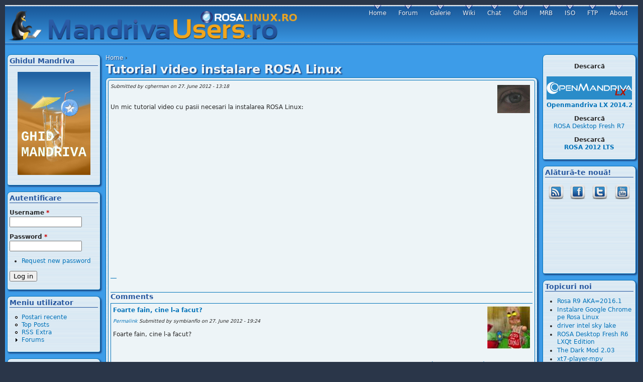

--- FILE ---
content_type: text/html; charset=UTF-8
request_url: http://www.mandrivausers.ro/comment/26940.html
body_size: 30458
content:
<!DOCTYPE html PUBLIC "-//W3C//DTD XHTML+RDFa 1.0//EN"
  "http://www.w3.org/MarkUp/DTD/xhtml-rdfa-1.dtd">
<html xmlns="http://www.w3.org/1999/xhtml" xml:lang="en" version="XHTML+RDFa 1.0" dir="ltr">

<head profile="http://www.w3.org/1999/xhtml/vocab">
  <meta http-equiv="Content-Type" content="text/html; charset=utf-8" />
<meta property="fb:app_id" content="" />
<link rel="shortcut icon" href="../favicon.ico" type="image/vnd.microsoft.icon" />
<meta property="og:site_name" content="Mandrivausers.ro" />
<link rel="shortlink" href="../node/7018.html" />
<meta name="Generator" content="Drupal 7 (http://drupal.org)" />
<link rel="canonical" href="../content/tutorial-video-instalare-rosa-linux.html" />
<meta property="og:title" content="Tutorial video instalare ROSA Linux" />
  <title>Tutorial video instalare ROSA Linux | Mandrivausers.ro</title>
  <style type="text/css" media="all">@import url("../modules/system/system.base.css%3Fndl19y.css");
@import url("../modules/system/system.menus.css%3Fndl19y.css");
@import url("../modules/system/system.messages.css%3Fndl19y.css");
@import url("../modules/system/system.theme.css%3Fndl19y.css");</style>
<style type="text/css" media="all">@import url("../modules/aggregator/aggregator.css%3Fndl19y.css");
@import url("../modules/comment/comment.css%3Fndl19y.css");
@import url("../modules/field/theme/field.css%3Fndl19y.css");
@import url("../sites/all/modules/mollom/mollom.css%3Fndl19y.css");
@import url("../modules/node/node.css%3Fndl19y.css");
@import url("../modules/poll/poll.css%3Fndl19y.css");
@import url("../modules/user/user.css%3Fndl19y.css");
@import url("../modules/forum/forum.css%3Fndl19y.css");</style>
<style type="text/css" media="all">@import url("../sites/all/modules/ctools/css/ctools.css%3Fndl19y.css");
@import url("../sites/default/files/sl_sprites.css%3Fndl19y.css");</style>
<style type="text/css" media="all">@import url("../sites/all/themes/mdvrod7/css/html-reset.css%3Fndl19y.css");
@import url("../sites/all/themes/mdvrod7/css/wireframes.css%3Fndl19y.css");
@import url("../sites/all/themes/mdvrod7/css/layout-liquid.css%3Fndl19y.css");
@import url("../sites/all/themes/mdvrod7/css/page-backgrounds.css%3Fndl19y.css");
@import url("../sites/all/themes/mdvrod7/css/tabs.css%3Fndl19y.css");
@import url("../sites/all/themes/mdvrod7/css/messages.css%3Fndl19y.css");
@import url("../sites/all/themes/mdvrod7/css/pages.css%3Fndl19y.css");
@import url("../sites/all/themes/mdvrod7/css/blocks.css%3Fndl19y.css");
@import url("../sites/all/themes/mdvrod7/css/navigation.css%3Fndl19y.css");
@import url("../sites/all/themes/mdvrod7/css/views-styles.css%3Fndl19y.css");
@import url("../sites/all/themes/mdvrod7/css/nodes.css%3Fndl19y.css");
@import url("../sites/all/themes/mdvrod7/css/comments.css%3Fndl19y.css");
@import url("../sites/all/themes/mdvrod7/css/forms.css%3Fndl19y.css");
@import url("../sites/all/themes/mdvrod7/css/fields.css%3Fndl19y.css");</style>
<style type="text/css" media="print">@import url("../sites/all/themes/mdvrod7/css/print.css%3Fndl19y.css");</style>
  <script type="text/javascript" src="../misc/jquery.js%3Fv=1.4.4"></script>
<script type="text/javascript" src="../misc/jquery.once.js%3Fv=1.2"></script>
<script type="text/javascript" src="../misc/drupal.js%3Fndl19y"></script>
<script type="text/javascript" src="../sites/all/modules/mollom/mollom.js%3Fndl19y"></script>
<script type="text/javascript">
<!--//--><![CDATA[//><!--
jQuery.extend(Drupal.settings, {"basePath":"\/","pathPrefix":"","ajaxPageState":{"theme":"mdvrod7","theme_token":"v8UDd2GgVrKQD-ujjJzD6ff06rHNnwYBX6GdefZL8YQ","js":{"misc\/jquery.js":1,"misc\/jquery.once.js":1,"misc\/drupal.js":1,"sites\/all\/modules\/mollom\/mollom.js":1},"css":{"modules\/system\/system.base.css":1,"modules\/system\/system.menus.css":1,"modules\/system\/system.messages.css":1,"modules\/system\/system.theme.css":1,"modules\/aggregator\/aggregator.css":1,"modules\/comment\/comment.css":1,"modules\/field\/theme\/field.css":1,"sites\/all\/modules\/mollom\/mollom.css":1,"modules\/node\/node.css":1,"modules\/poll\/poll.css":1,"modules\/user\/user.css":1,"modules\/forum\/forum.css":1,"sites\/all\/modules\/views\/css\/views.css":1,"sites\/all\/modules\/ctools\/css\/ctools.css":1,"sites\/default\/files\/sl_sprites.css":1,"sites\/all\/themes\/mdvrod7\/css\/html-reset.css":1,"sites\/all\/themes\/mdvrod7\/css\/wireframes.css":1,"sites\/all\/themes\/mdvrod7\/css\/layout-liquid.css":1,"sites\/all\/themes\/mdvrod7\/css\/page-backgrounds.css":1,"sites\/all\/themes\/mdvrod7\/css\/tabs.css":1,"sites\/all\/themes\/mdvrod7\/css\/messages.css":1,"sites\/all\/themes\/mdvrod7\/css\/pages.css":1,"sites\/all\/themes\/mdvrod7\/css\/blocks.css":1,"sites\/all\/themes\/mdvrod7\/css\/navigation.css":1,"sites\/all\/themes\/mdvrod7\/css\/views-styles.css":1,"sites\/all\/themes\/mdvrod7\/css\/nodes.css":1,"sites\/all\/themes\/mdvrod7\/css\/comments.css":1,"sites\/all\/themes\/mdvrod7\/css\/forms.css":1,"sites\/all\/themes\/mdvrod7\/css\/fields.css":1,"sites\/all\/themes\/mdvrod7\/css\/print.css":1}}});
//--><!]]>
</script>
</head>
<body class="html not-front not-logged-in two-sidebars page-node page-node- page-node-7018 node-type-story section-content" >
  <div id="skip-link">
    <a href="26940.html#" class="element-invisible element-focusable">Jump to Navigation</a>
  </div>
    <div class="region region-page-top">
    <div id="fb-root"></div><script type="text/javascript">
     window.fbAsyncInit = function() {
       FB.init({
         appId: "",
         status: true,
         cookie: true,
         xfbml: true,
         oauth : true,
         channelUrl: "http:\/\/www.mandrivausers.ro\/fb_social\/channel"
         });
  
         
     };
     (function() {
       var e = document.createElement('script');
       e.async = true;
       e.src = document.location.protocol + '//connect.facebook.net/en_US/all.js';
       document.getElementById('fb-root').appendChild(e);
     }());
  </script>  </div><!-- /.region -->
  
<div id="page-wrapper"><div id="page">

  <div id="header"><div class="section clearfix">

          <a href="../index.html" title="Home" rel="home" id="logo"><img src="../files/log_site_2.PNG" alt="Home" /></a>
    
    
    
    
  </div></div><!-- /.section, /#header -->

  <div id="main-wrapper"><div id="main" class="clearfix with-navigation">

    <div id="content" class="column"><div class="section">
            <div class="breadcrumb"><h2 class="element-invisible">You are here</h2><a href="../index.html">Home</a> › </div>      <a id="main-content"></a>
                    <h1 class="title" id="page-title">Tutorial video instalare ROSA Linux</h1>
                                            <div class="region region-content">
    <div id="block-system-main" class="block block-system first last odd">

      
  <div class="content">
    <div id="node-7018" class="node node-story node-promoted view-mode-full clearfix">

    <div class="user-picture">
    <img src="../files/pictures/picture-9.png" alt="cgherman&#039;s picture" title="cgherman&#039;s picture" />  </div>

      
  
      <div class="submitted">
      Submitted by <span class="username">cgherman</span> on 27. June 2012 - 13:18    </div>
  
  <div class="content">
    <div class="fb-social-like-plugin">
  <fb:like  send="false" layout="button_count" show_faces="false" width="350" action="like" font="verdana" colorscheme="light" href="http://www.mandrivausers.ro/content/tutorial-video-instalare-rosa-linux"></fb:like>
</div>

<div class="field field-name-body field-type-text-with-summary field-label-hidden"><div class="field-items"><div class="field-item even"><p>Un mic tutorial video cu pasii necesari la instalarea ROSA Linux:</p>
<iframe width="560" height="315" src="http://www.youtube.com/embed/dun__7J2M5g" frameborder="0" allowfullscreen></iframe></div></div></div>  </div>

  <ul class="links inline"><li class="comment_forbidden first last"></li>
</ul>
  <div id="comments" class="comment-wrapper">
          <h2 class="title">Comments</h2>
      
  <a id="comment-26931"></a>
<div class="comment first odd clearfix">
    <div class="user-picture">
    <img src="../system/files/pictures/picture-141-1339744804.jpg" alt="symbianflo&#039;s picture" title="symbianflo&#039;s picture" />  </div>

        <h3 class="comment-title">
      <a href="26931.html#comment-26931" class="permalink" rel="bookmark">Foarte fain, cine l-a facut?</a>          </h3>
    
  
  <div class="submitted">
    <a href="26931.html#comment-26931" class="permalink" rel="bookmark">Permalink</a>    Submitted by <span class="username">symbianflo</span> on 27. June 2012 - 19:24  </div>

  <div class="content">
    <div class="field field-name-comment-body field-type-text-long field-label-hidden"><div class="field-items"><div class="field-item even"><p>Foarte fain, cine l-a facut?</p>
</div></div></div>          <div class="user-signature clearfix">
        <p><MARQUEE><br />
<a href="../index.html">http://www.mandrivausers.ro/</a>   MRB aint no shit ,  :p  Linux user number 507107 Nu dați banii pe prostii, puneți Linux pe PISI ![ARLUG]<br />
</MARQUEE><br />
Unix is user-friendly. It’s just very selective about who its friends are</p>
      </div>
      </div>

  <ul class="links inline"><li class="comment_forbidden first last"></li>
</ul></div><!-- /.comment -->

<div class="indented"><a id="comment-26932"></a>
<div class="comment comment-by-node-author even clearfix">
    <div class="user-picture">
    <img src="../files/pictures/picture-9.png" alt="cgherman&#039;s picture" title="cgherman&#039;s picture" />  </div>

        <h3 class="comment-title">
      <a href="26932.html#comment-26932" class="permalink" rel="bookmark">Nu eu..</a>          </h3>
    
  
  <div class="submitted">
    <a href="26932.html#comment-26932" class="permalink" rel="bookmark">Permalink</a>    Submitted by <span class="username">cgherman</span> on 28. June 2012 - 13:10  </div>

  <div class="content">
    <div class="field field-name-comment-body field-type-text-long field-label-hidden"><div class="field-items"><div class="field-item even"><p>Nu eu..</p>
</div></div></div>          <div class="user-signature clearfix">
        <p>Cristian<br /><a href="../index.html">http://www.mandrivausers.ro</a></p>
      </div>
      </div>

  <ul class="links inline"><li class="comment_forbidden first last"></li>
</ul></div><!-- /.comment -->

<div class="indented"><a id="comment-26933"></a>
<div class="comment odd clearfix">
    <div class="user-picture">
    <img src="../system/files/pictures/picture-4-1310843789.png" alt="N3o&#039;s picture" title="N3o&#039;s picture" />  </div>

        <h3 class="comment-title">
      <a href="26933.html#comment-26933" class="permalink" rel="bookmark">Nici eu</a>          </h3>
    
  
  <div class="submitted">
    <a href="26933.html#comment-26933" class="permalink" rel="bookmark">Permalink</a>    Submitted by <span class="username">N3o</span> on 28. June 2012 - 22:05  </div>

  <div class="content">
    <div class="field field-name-comment-body field-type-text-long field-label-hidden"><div class="field-items"><div class="field-item even"><p>Nici eu</p>
</div></div></div>          <div class="user-signature clearfix">
        <p>--<br />
<a href="http://wiki.mandrivausers.ro/mandriva/ghid-2011/start">Ghidul Mandriva</a><br />
 <a href="http://www.youtube.com/watch?v=OmSbulKA_X8">Configurarea PPPoE</a></p>
      </div>
      </div>

  <ul class="links inline"><li class="comment_forbidden first last"></li>
</ul></div><!-- /.comment -->

<div class="indented"><a id="comment-26935"></a>
<div class="comment even clearfix">
    <div class="user-picture">
    <img src="../system/files/pictures/picture-141-1339744804.jpg" alt="symbianflo&#039;s picture" title="symbianflo&#039;s picture" />  </div>

        <h3 class="comment-title">
      <a href="26935.html#comment-26935" class="permalink" rel="bookmark">copchile...</a>          </h3>
    
  
  <div class="submitted">
    <a href="26935.html#comment-26935" class="permalink" rel="bookmark">Permalink</a>    Submitted by <span class="username">symbianflo</span> on 29. June 2012 - 12:40  </div>

  <div class="content">
    <div class="field field-name-comment-body field-type-text-long field-label-hidden"><div class="field-items"><div class="field-item even"><p>mda , intrebarea era <strong>CINE L-A FACUT</strong> si nu <strong>CINE NU L-A FACUT</strong>....</p>
<p>PS:<br />
ce tot n-ai ce face linkuieste-l pe wiki la noi....</p>
</div></div></div>          <div class="user-signature clearfix">
        <p><MARQUEE><br />
<a href="../index.html">http://www.mandrivausers.ro/</a>   MRB aint no shit ,  :p  Linux user number 507107 Nu dați banii pe prostii, puneți Linux pe PISI ![ARLUG]<br />
</MARQUEE><br />
Unix is user-friendly. It’s just very selective about who its friends are</p>
      </div>
      </div>

  <ul class="links inline"><li class="comment_forbidden first last"></li>
</ul></div><!-- /.comment -->
</div></div></div><a id="comment-26938"></a>
<div class="comment odd clearfix">
    <div class="user-picture">
    <img src="../system/files/pictures/picture-141-1339744804.jpg" alt="symbianflo&#039;s picture" title="symbianflo&#039;s picture" />  </div>

        <h3 class="comment-title">
      <a href="26938.html#comment-26938" class="permalink" rel="bookmark">si gnome  dlor.</a>          </h3>
    
  
  <div class="submitted">
    <a href="26938.html#comment-26938" class="permalink" rel="bookmark">Permalink</a>    Submitted by <span class="username">symbianflo</span> on 30. June 2012 - 8:21  </div>

  <div class="content">
    <div class="field field-name-comment-body field-type-text-long field-label-hidden"><div class="field-items"><div class="field-item even"><iframe width="640" height="390" src="http://www.youtube.com/embed/Ux2XSSQiSDo" frameborder="0" allowfullscreen></iframe></div></div></div>          <div class="user-signature clearfix">
        <p><MARQUEE><br />
<a href="../index.html">http://www.mandrivausers.ro/</a>   MRB aint no shit ,  :p  Linux user number 507107 Nu dați banii pe prostii, puneți Linux pe PISI ![ARLUG]<br />
</MARQUEE><br />
Unix is user-friendly. It’s just very selective about who its friends are</p>
      </div>
      </div>

  <ul class="links inline"><li class="comment_forbidden first last"></li>
</ul></div><!-- /.comment -->

<div class="indented"><a id="comment-26940"></a>
<div class="comment last even clearfix">
    <div class="user-picture">
    <img src="../system/files/pictures/picture-2-1339663047.jpg" alt="maaxx&#039;s picture" title="maaxx&#039;s picture" />  </div>

        <h3 class="comment-title">
      <a href="26940.html#comment-26940" class="permalink" rel="bookmark">Nice!</a>          </h3>
    
  
  <div class="submitted">
    <a href="26940.html#comment-26940" class="permalink" rel="bookmark">Permalink</a>    Submitted by <span class="username">maaxx</span> on 1. July 2012 - 14:51  </div>

  <div class="content">
    <div class="field field-name-comment-body field-type-text-long field-label-hidden"><div class="field-items"><div class="field-item even"><p>Nice!</p>
</div></div></div>          <div class="user-signature clearfix">
        <p>' Zombie: "Thou canst not kill that which doth not live. But you can blast it into chunky kibbles." ' (Quake1 manual, chapter VI, section D, line 676)</p>
      </div>
      </div>

  <ul class="links inline"><li class="comment_forbidden first last"></li>
</ul></div><!-- /.comment -->
</div>
  </div>

</div><!-- /.node -->
  </div>

</div><!-- /.block -->
  </div><!-- /.region -->
          </div></div><!-- /.section, /#content -->

          <div id="navigation"><div class="section clearfix">

        <h2 class="element-invisible">Main menu</h2><ul id="main-menu" class="links inline clearfix"><li class="menu-151 first"><a href="../index.html" title="">Home</a></li>
<li class="menu-122"><a href="../forums/index.html" title="">Forum</a></li>
<li class="menu-150"><a href="http://www.mandrivausers.ro/gallery" title="">Galerie</a></li>
<li class="menu-161"><a href="http://wiki.mandrivausers.ro" title="Documentatie">Wiki</a></li>
<li class="menu-162"><a href="../irc.html" title="#mandrivaro@irc.freenode.net">Chat</a></li>
<li class="menu-1875"><a href="../ghid.html" title="Ghidul Mandriva Linux 2010">Ghid</a></li>
<li class="menu-171"><a href="http://mrb.mandrivausers.ro" title="Mandrivausers Romanian Backports">MRB</a></li>
<li class="menu-669"><a href="../content/variante-si-derivate-mandriva-linux.html" title="Variante Mandriva disponibile">ISO</a></li>
<li class="menu-167"><a href="http://ftp.mandrivausers.ro" title="mirrors">FTP</a></li>
<li class="menu-698 last"><a href="../about.html" title="Despre">About</a></li>
</ul>
        
      </div></div><!-- /.section, /#navigation -->
    
      <div class="region region-sidebar-first column sidebar"><div class="section">
    <div id="block-block-12" class="block block-block first odd">

        <h2 class="block-title">Ghidul Mandriva</h2>
    
  <div class="content">
    <p><div align="center"><a href="http://wiki.mandrivausers.ro/mandriva/ghid-2011/start"><img src="../files/ghid_promo.jpg" /></a></div>
</p>
  </div>

</div><!-- /.block -->
<div id="block-user-login" class="block block-user even">

        <h2 class="block-title">Autentificare</h2>
    
  <div class="content">
    <form action="http://www.mandrivausers.ro/content/tutorial-video-instalare-rosa-linux?destination=node/7018%3Fpage%3D0" method="post" id="user-login-form" accept-charset="UTF-8"><div><div class="form-item form-type-textfield form-item-name">
  <label for="edit-name">Username <span class="form-required" title="This field is required.">*</span></label>
 <input type="text" id="edit-name" name="name" value="" size="15" maxlength="60" class="form-text required" />
</div>
<div class="form-item form-type-password form-item-pass">
  <label for="edit-pass">Password <span class="form-required" title="This field is required.">*</span></label>
 <input type="password" id="edit-pass" name="pass" size="15" maxlength="60" class="form-text required" />
</div>
<div class="item-list"><ul><li class="first last"><a href="../user/password.html" title="Request new password via e-mail.">Request new password</a></li>
</ul></div><input type="hidden" name="form_build_id" value="form-NS8XF-W48N3ctB1BzABX0nRGXogPKZXM5kyH7h6eJ94" />
<input type="hidden" name="form_id" value="user_login_block" />
<div class="form-actions form-wrapper" id="edit-actions"><input type="submit" id="edit-submit" name="op" value="Log in" class="form-submit" /></div></div></form>  </div>

</div><!-- /.block -->
<div id="block-system-navigation" class="block block-system block-menu odd">

        <h2 class="block-title">Meniu utilizator</h2>
    
  <div class="content">
    <ul class="menu"><li class="first leaf"><a href="../tracker.html" title="">Postari recente</a></li>
<li class="leaf"><a href="../popular/all.html" title="">Top Posts</a></li>
<li class="leaf"><a href="../content/rss-extra.html" title="Extra RSS Pentru Dependenti :)">RSS Extra</a></li>
<li class="last collapsed"><a href="../forums.1.html" title="">Forums</a></li>
</ul>  </div>

</div><!-- /.block -->
<div id="block-user-online" class="block block-user even">

        <h2 class="block-title">Cine este online</h2>
    
  <div class="content">
    <p>There is currently 1 user online.</p><div class="item-list"><ul><li class="first last"><span class="username">bsd</span></li>
</ul></div>  </div>

</div><!-- /.block -->
<div id="block-user-new" class="block block-user last odd">

        <h2 class="block-title">Cine este nou</h2>
    
  <div class="content">
    <div class="item-list"><ul><li class="first"><span class="username">gogutu</span></li>
<li><span class="username">alexpetrut93</span></li>
<li class="last"><span class="username">CostiCampean</span></li>
</ul></div>  </div>

</div><!-- /.block -->
  </div></div><!-- /.section, /.region -->

      <div class="region region-sidebar-second column sidebar"><div class="section">
    <div id="block-block-13" class="block block-block first odd">

      
  <div class="content">
    <p align="center"><b>Descarcă</b></p>
<p align="center"><img src="../files/openmdvlx.png"><a href="http://mandrivausers.ro/content/openmandriva-lx-20142-disponibila"><b>Openmandriva LX 2014.2</a></b></p>
<p align="center"><b>Descarcă</b><br> <a href="http://mirror.rosalab.ru/rosa/rosa2014.1/iso/ROSA.Fresh.R7/">ROSA Desktop Fresh R7</a></p>
<p align="center"><b>Descarcă<br> <a href="http://mirror.rosalab.ru/rosa2012lts/iso/">ROSA 2012 LTS</a></b></p>
  </div>

</div><!-- /.block -->
<div id="block-block-7" class="block block-block even">

        <h2 class="block-title">Alătură-te nouă!</h2>
    
  <div class="content">
    <table style="width: 100%;">
<tbody>
<tr align="center">
<td><a href="../rss.xml"><img src="../files/social_media/rss.png"></a></td>
<td><a href="http://www.facebook.com/mandrivausersro"><img src="../files/social_media/facebook.png"></a></td>
<td><a href="http://twitter.com/mandrivausersro"><img src="../files/social_media/twitter.png"></a></td>
<td><a href="http://www.youtube.com/user/MandrivaUsersRomania"><img src="../files/social_media/youtube.png"></a></td>
</tr>
<tr>
<td  colspan="4" align="center">
<iframe src="http://www.facebook.com/plugins/likebox.php?href=https%3A%2F%2Fwww.facebook.com%2Fpages%2FMandrivausersro%2F243134715868&amp;width=160&amp;colorscheme=light&amp;show_faces=false&amp;stream=false&amp;header=false&amp;height=120" scrolling="no" frameborder="0" style="border:none; overflow:hidden; width:160px; height:120px;" allowTransparency="true"></iframe></td>
</tr>
</tbody>
</table>
  </div>

</div><!-- /.block -->
<div id="block-forum-new" class="block block-forum odd">

        <h2 class="block-title">Topicuri noi</h2>
    
  <div class="content">
    <div class="item-list"><ul><li class="first"><a href="../content/rosa-r9-aka20161.html" title="5 comments">Rosa R9 AKA=2016.1 </a></li>
<li><a href="../content/instalare-google-chrome-pe-rosa-linux.html" title="9 comments">Instalare Google Chrome pe Rosa Linux</a></li>
<li><a href="../content/driver-intel-sky-lake.html" title="2 comments">driver intel sky lake</a></li>
<li><a href="../content/rosa-desktop-fresh-r6-lxqt-edition.html">ROSA Desktop Fresh R6 LXQt Edition</a></li>
<li><a href="../content/dark-mod-203.html">The Dark Mod 2.03</a></li>
<li><a href="../content/xt7-player-mpv.html">xt7-player-mpv</a></li>
<li class="last"><a href="../content/craciun-fericit-2.html" title="2 comments">Craciun  Fericit !!!</a></li>
</ul></div><div class="more-link"><a href="../forums.1.html" title="Read the latest forum topics.">More</a></div>  </div>

</div><!-- /.block -->
<div id="block-views-comments-recent-block" class="block block-views odd">

        <h2 class="block-title">Ultimele comentarii</h2>
    
  <div class="content">
    <div class="view view-comments-recent view-id-comments_recent view-display-id-block view-dom-id-90ca56d7050dd4b331e58818ffc27703">
        
  
  
      <div class="view-content">
      <div class="item-list">    <ul>          <li class="views-row views-row-1 views-row-odd views-row-first">  
  <div class="views-field views-field-subject">        <span class="field-content"><a href="28031.html#comment-28031">Salut</a></span>  </div>  
  <div class="views-field views-field-timestamp">        <span class="field-content"><em class="placeholder">1 year 3 months</em> ago</span>  </div>  
  <div class="views-field views-field-name">    <span class="views-label views-label-name">Author: </span>    <span class="field-content"><span class="username">symbianflo</span></span>  </div></li>
          <li class="views-row views-row-2 views-row-even">  
  <div class="views-field views-field-subject">        <span class="field-content"><a href="28030.html#comment-28030">cum vor face? vor desparti</a></span>  </div>  
  <div class="views-field views-field-timestamp">        <span class="field-content"><em class="placeholder">1 year 3 months</em> ago</span>  </div>  
  <div class="views-field views-field-name">    <span class="views-label views-label-name">Author: </span>    <span class="field-content"><span class="username">rich1974</span></span>  </div></li>
          <li class="views-row views-row-3 views-row-odd">  
  <div class="views-field views-field-subject">        <span class="field-content"><a href="28029.html#comment-28029">Dupa ce va iesi 2016.1 se</a></span>  </div>  
  <div class="views-field views-field-timestamp">        <span class="field-content"><em class="placeholder">1 year 4 months</em> ago</span>  </div>  
  <div class="views-field views-field-name">    <span class="views-label views-label-name">Author: </span>    <span class="field-content"><span class="username">symbianflo</span></span>  </div></li>
          <li class="views-row views-row-4 views-row-even">  
  <div class="views-field views-field-subject">        <span class="field-content"><a href="28028.html#comment-28028">continuam cu noutatile  in 2016.1</a></span>  </div>  
  <div class="views-field views-field-timestamp">        <span class="field-content"><em class="placeholder">1 year 4 months</em> ago</span>  </div>  
  <div class="views-field views-field-name">    <span class="views-label views-label-name">Author: </span>    <span class="field-content"><span class="username">symbianflo</span></span>  </div></li>
          <li class="views-row views-row-5 views-row-odd">  
  <div class="views-field views-field-subject">        <span class="field-content"><a href="28024.html#comment-28024">Am incercat R8 </a></span>  </div>  
  <div class="views-field views-field-timestamp">        <span class="field-content"><em class="placeholder">1 year 5 months</em> ago</span>  </div>  
  <div class="views-field views-field-name">    <span class="views-label views-label-name">Author: </span>    <span class="field-content"><span class="username">pretender</span></span>  </div></li>
          <li class="views-row views-row-6 views-row-even">  
  <div class="views-field views-field-subject">        <span class="field-content"><a href="28016.html#comment-28016">Daca iti merge , e perfect,</a></span>  </div>  
  <div class="views-field views-field-timestamp">        <span class="field-content"><em class="placeholder">1 year 8 months</em> ago</span>  </div>  
  <div class="views-field views-field-name">    <span class="views-label views-label-name">Author: </span>    <span class="field-content"><span class="username">symbianflo</span></span>  </div></li>
          <li class="views-row views-row-7 views-row-odd">  
  <div class="views-field views-field-subject">        <span class="field-content"><a href="28015.html#comment-28015">multumesc!</a></span>  </div>  
  <div class="views-field views-field-timestamp">        <span class="field-content"><em class="placeholder">1 year 8 months</em> ago</span>  </div>  
  <div class="views-field views-field-name">    <span class="views-label views-label-name">Author: </span>    <span class="field-content"><span class="username">rich1974</span></span>  </div></li>
          <li class="views-row views-row-8 views-row-even">  
  <div class="views-field views-field-subject">        <span class="field-content"><a href="28014.html#comment-28014">rpm-tree tot ala este ,</a></span>  </div>  
  <div class="views-field views-field-timestamp">        <span class="field-content"><em class="placeholder">1 year 8 months</em> ago</span>  </div>  
  <div class="views-field views-field-name">    <span class="views-label views-label-name">Author: </span>    <span class="field-content"><span class="username">symbianflo</span></span>  </div></li>
          <li class="views-row views-row-9 views-row-odd">  
  <div class="views-field views-field-subject">        <span class="field-content"><a href="28013.html#comment-28013">nu stiu de unde ai descarcat,</a></span>  </div>  
  <div class="views-field views-field-timestamp">        <span class="field-content"><em class="placeholder">1 year 8 months</em> ago</span>  </div>  
  <div class="views-field views-field-name">    <span class="views-label views-label-name">Author: </span>    <span class="field-content"><span class="username">rich1974</span></span>  </div></li>
          <li class="views-row views-row-10 views-row-even views-row-last">  
  <div class="views-field views-field-subject">        <span class="field-content"><a href="28012.html#comment-28012">Din curiositate am dat cu</a></span>  </div>  
  <div class="views-field views-field-timestamp">        <span class="field-content"><em class="placeholder">1 year 8 months</em> ago</span>  </div>  
  <div class="views-field views-field-name">    <span class="views-label views-label-name">Author: </span>    <span class="field-content"><span class="username">symbianflo</span></span>  </div></li>
      </ul></div>    </div>
  
  
  
      
<div class="more-link">
  <a href="../comments/recent.html">
    more  </a>
</div>
  
  
  
</div>  </div>

</div><!-- /.block -->
<div id="block-block-14" class="block block-block last even">

        <h2 class="block-title">Aplicatii noi</h2>
    
  <div class="content">
    <!-- pkgs.org widget --><div id="pkgs_widget" style="display:none">
<div id="pkgs_data"></div>
<div id="pkgs_footer">Powered by pkgs.org</div>
</div>
<script type="text/javascript">
	function pkgs_async_load() {
		var s = document.createElement("script"); s.type = "text/javascript"; s.async = true;
		s.src = "http://pkgs.org/ajax/?func=get_widget2&wi=173&cnt=15&da=1&co=0&bo=0071bc&hc=d1e4f0&" + 
			"hb=004c8e&dc=000000&db=eeeeee&ic=004c8e&ib=d1e4f0&ihc=004c8e&ihb=ebf2fa&fc=000000&fb=eeeeee";
		var x = document.getElementsByTagName("script")[0]; x.parentNode.insertBefore(s, x);
	}
	if (window.attachEvent) window.attachEvent("onload", pkgs_async_load);
	else window.addEventListener("load", pkgs_async_load, false);
</script><!-- pkgs.org widget -->  </div>

</div><!-- /.block -->
  </div></div><!-- /.section, /.region -->

  </div></div><!-- /#main, /#main-wrapper -->

    <div class="region region-footer">
    <div id="block-block-8" class="block block-block first last odd">

      
  <div class="content">
    Copyright &copy; MandrivaUsers.ro 2003 - 2018  </div>

</div><!-- /.block -->
  </div><!-- /.region -->

</div></div><!-- /#page, /#page-wrapper -->

  </body>
</html>


--- FILE ---
content_type: text/css
request_url: http://www.mandrivausers.ro/sites/default/files/sl_sprites.css%3Fndl19y.css
body_size: 894
content:
.service-links ul.links li{display:inline-block;}
.sprites.service-links span{display:block;}
.service-links span.hide{display:none;}
.sprites.service-links {background-repeat: no-repeat; float:left;}
.sprites.service-links.w16 {padding-left: 18px; background-image:url("sl_sprites16.png");}
.sprites.service-links-delicious {background-position: 0 0px; height:16px}
.sprites.service-links-digg {background-position: 0 -16px; height:16px}
.sprites.service-links-twitter {background-position: 0 -32px; height:16px}
.sprites.service-links-reddit {background-position: 0 -48px; height:16px}
.sprites.service-links-slashdot {background-position: 0 -64px; height:16px}
.sprites.service-links-facebook {background-position: 0 -80px; height:16px}
.sprites.service-links-google {background-position: 0 -96px; height:16px}
.sprites.service-links-google-plus {background-position: 0 -112px; height:16px}


--- FILE ---
content_type: text/css
request_url: http://www.mandrivausers.ro/sites/all/themes/mdvrod7/css/page-backgrounds.css%3Fndl19y.css
body_size: 593
content:
/**
 * @file
 * Page Background Styling
 *
 * The default layout method of Zen doesn't give themers equal-height columns.
 * However, equal-height columns are difficult to achieve and totally
 * unnecessary. Instead, use the Faux Columns method described in the following
 * ALA article:
 *   http://www.alistapart.com/articles/fauxcolumns/
 */


body {
	background: #2a3649;

}

#page-wrapper {
}

#page {

}

#header {
	background-image: url("../images/headerbg.png");
	height: 80px;
	margin-top: 0px;
}

#header .section {
}

#main-wrapper {
}

#main {
}

#footer {
}

#footer .section {
}


--- FILE ---
content_type: text/css
request_url: http://www.mandrivausers.ro/sites/all/themes/mdvrod7/css/nodes.css%3Fndl19y.css
body_size: 2869
content:
/**
 * @file
 * Node Styling
 *
 * Style anything that isn't in the $content variable.
 */


.node /* Node wrapper */ {
	border-color: #0072b9;
	border-width: 1px;
	margin-bottom: 5px;
	border-style: solid;
	border-radius: 4px;
	padding: 4px;
	background-color: #EDF4F7;
}

.node-sticky /* A sticky node (displayed before others in a list) */ {
}

.node-unpublished /* Unpublished nodes */ {
  /* background-color: #fff4f4; */ /* Drupal core uses a #fff4f4 background */
}

.node-unpublished div.unpublished,
.comment-unpublished div.unpublished /* The word "Unpublished" displayed underneath the content. */ {
  height: 0;
  overflow: visible;
  color: #d8d8d8;
  font-size: 75px;
  line-height: 1;
  font-family: Impact, "Arial Narrow", Helvetica, sans-serif;
  font-weight: bold;
  text-transform: uppercase;
  text-align: center;
  word-wrap: break-word; /* A very nice CSS3 property */
}

.node-by-viewer /* A node created by the current user */ {
}

.node-teaser /* A node displayed as teaser */ {
}

/* All nodes are given a node-type-FOO class that describes the type of
 * content that it is. If you create a new content type called
 * "my-custom-type", it will receive a "node-type-my-custom-type" class.
 */
.node-type-page /* Page content node */ {
}

.node-type-story /* Story content node */ {
}

h2.node-title /* Node title */ {
}

h2.node-title a /* Node title */ {
	text-decoration: none;
	color: #26569E;
	font-weight: bold;
	font-size: 1.0em;
}

h2.node-title a:hover /* Node title */ {
	text-decoration: underline;
}

h2.node-title a:visited /* Node title */ {
}

.marker /* "New" or "Updated" marker for content that is new or updated for the current user */ {
  color: #c00;
}

.node .user-picture /* The picture of the node author */ {
	float: right;
	margin: 5px;
}

.node.node-unpublished .picture,
.comment.comment-unpublished .picture {
  position: relative; /* Otherwise floated pictures will appear below the "Unpublished" text. */
}

.node .meta /* Wrapper for submitted and terms data */ {
	margin-bottom: 6px;
}

.node .submitted /* The "posted by" information */ {
	font-style: italic;
	font-size: 0.8em;
}

.node .terms /* Node terms (taxonomy) */ {
}

.node .content /* Node's content wrapper */ {
	padding-bottom: 2px;
}

.node ul.links /* Node links. See also the ul.links declaration in the pages.css. */ {
	border-top-style: solid;
	border-top-width: 1px;
	border-top-color: #0072b9;
}

.node .service-links ul.links{
	border-top: none;
}

.node ul.links a /* Node links. See also the ul.links declaration in the pages.css. */ {

}

.node ul.links a:hover /* Node links. See also the ul.links declaration in the pages.css. */ {

}

.node ul.links a:visited {

}
.preview .node /* Preview of the content before submitting new or updated content */ {
  /* background-color: #ffffea; */ /* Drupal core uses a #ffffea background */
}


--- FILE ---
content_type: text/plain; charset=UTF-8
request_url: http://www.mandrivausers.ro/sites/all/modules/mollom/mollom.js%3Fndl19y
body_size: 1847
content:
(function ($) {

/**
 * Open Mollom privacy policy link in a new window.
 *
 * Required for valid XHTML Strict markup.
 */
Drupal.behaviors.mollomPrivacy = {
  attach: function (context) {
    $('.mollom-privacy a', context).click(function () {
      this.target = '_blank';
    });
  }
};

/**
 * Attach click event handlers for CAPTCHA links.
 */
Drupal.behaviors.mollomCaptcha = {
  attach: function (context, settings) {
    // @todo Pass the local settings we get from Drupal.attachBehaviors(), or
    //   inline the click event handlers, or turn them into methods of this
    //   behavior object.
    $('a.mollom-switch-captcha', context).click(getMollomCaptcha);
  }
};

/**
 * Fetch a Mollom CAPTCHA and output the image or audio into the form.
 */
function getMollomCaptcha() {
  // Get the current requested CAPTCHA type from the clicked link.
  var newCaptchaType = $(this).hasClass('mollom-audio-captcha') ? 'audio' : 'image';

  var context = $(this).parents('form');

  // Extract the Mollom session id and form build id from the form.
  var mollomSessionId = $('input.mollom-session-id', context).val();
  var formBuildId = $('input[name="form_build_id"]', context).val();

  // Retrieve a CAPTCHA:
  $.getJSON(Drupal.settings.basePath + 'mollom/captcha/' + newCaptchaType + '/' + formBuildId + '/' + mollomSessionId,
    function (data) {
      if (!(data && data.content)) {
        return;
      }
      // Inject new CAPTCHA.
      $('.mollom-captcha-content', context).parent().html(data.content);
      // Update session id.
      $('input.mollom-session-id', context).val(data.session_id);
      // Add an onclick-event handler for the new link.
      Drupal.attachBehaviors(context);
      // Focus on the CATPCHA input.
      $('input[name="mollom[captcha]"]', context).focus();
    }
  );
  return false;
}

})(jQuery);
